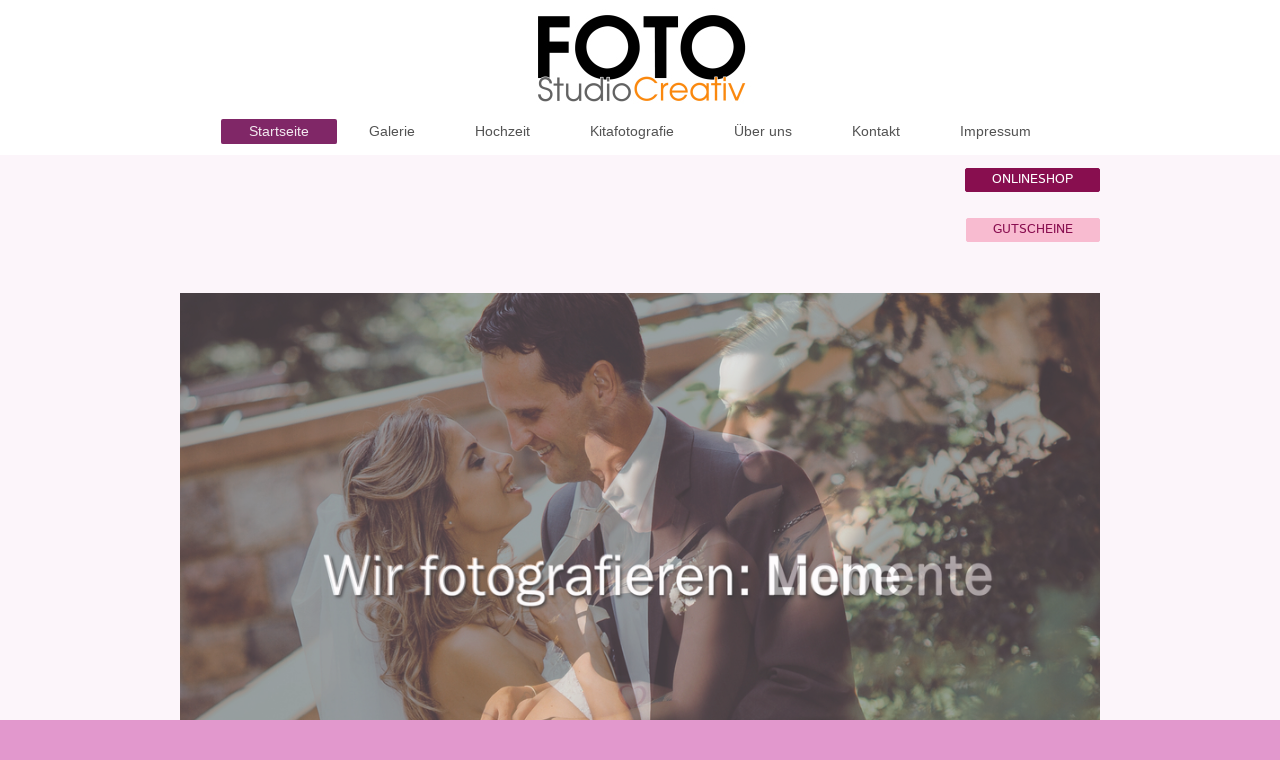

--- FILE ---
content_type: text/html; charset=UTF-8
request_url: https://www.fotostudio-creativ.de/
body_size: 5549
content:
<!DOCTYPE html>
<html lang="de"  ><head prefix="og: http://ogp.me/ns# fb: http://ogp.me/ns/fb# business: http://ogp.me/ns/business#">
    <meta http-equiv="Content-Type" content="text/html; charset=utf-8"/>
    <meta name="generator" content="IONOS MyWebsite"/>
        
    <link rel="dns-prefetch" href="//cdn.website-start.de/"/>
    <link rel="dns-prefetch" href="//118.mod.mywebsite-editor.com"/>
    <link rel="dns-prefetch" href="https://118.sb.mywebsite-editor.com/"/>
    <link rel="shortcut icon" href="//cdn.website-start.de/favicon.ico"/>
        <title>Fotostudio Creativ Nicole Bartel - Startseite</title>
    <style type="text/css">@media screen and (max-device-width: 1024px) {.diyw a.switchViewWeb {display: inline !important;}}</style>
    <style type="text/css">@media screen and (min-device-width: 1024px) {
            .mediumScreenDisabled { display:block }
            .smallScreenDisabled { display:block }
        }
        @media screen and (max-device-width: 1024px) { .mediumScreenDisabled { display:none } }
        @media screen and (max-device-width: 568px) { .smallScreenDisabled { display:none } }
                @media screen and (min-width: 1024px) {
            .mobilepreview .mediumScreenDisabled { display:block }
            .mobilepreview .smallScreenDisabled { display:block }
        }
        @media screen and (max-width: 1024px) { .mobilepreview .mediumScreenDisabled { display:none } }
        @media screen and (max-width: 568px) { .mobilepreview .smallScreenDisabled { display:none } }</style>
    <meta name="viewport" content="width=device-width, initial-scale=1, maximum-scale=1, minimal-ui"/>

<meta name="format-detection" content="telephone=no"/>
        <meta name="keywords" content="Fotografie, Portrait, Werbung, People, Baby"/>
            <meta name="description" content="Fotostudio Creativ Nicole Bartel, Bernburg (Saale) ist Ihre erste Adresse, wenn es um professionelle Fotografie geht."/>
            <meta name="robots" content="index,follow"/>
        <link href="//cdn.website-start.de/templates/2134/style.css?1763478093678" rel="stylesheet" type="text/css"/>
    <link href="https://www.fotostudio-creativ.de/s/style/theming.css?1708050227" rel="stylesheet" type="text/css"/>
    <link href="//cdn.website-start.de/app/cdn/min/group/web.css?1763478093678" rel="stylesheet" type="text/css"/>
<link href="//cdn.website-start.de/app/cdn/min/moduleserver/css/de_DE/common,shoppingbasket?1763478093678" rel="stylesheet" type="text/css"/>
    <link href="//cdn.website-start.de/app/cdn/min/group/mobilenavigation.css?1763478093678" rel="stylesheet" type="text/css"/>
    <link href="https://118.sb.mywebsite-editor.com/app/logstate2-css.php?site=887755407&amp;t=1769073506" rel="stylesheet" type="text/css"/>

<script type="text/javascript">
    /* <![CDATA[ */
var stagingMode = '';
    /* ]]> */
</script>
<script src="https://118.sb.mywebsite-editor.com/app/logstate-js.php?site=887755407&amp;t=1769073506"></script>

    <link href="//cdn.website-start.de/templates/2134/print.css?1763478093678" rel="stylesheet" media="print" type="text/css"/>
    <script type="text/javascript">
    /* <![CDATA[ */
    var systemurl = 'https://118.sb.mywebsite-editor.com/';
    var webPath = '/';
    var proxyName = '';
    var webServerName = 'www.fotostudio-creativ.de';
    var sslServerUrl = 'https://www.fotostudio-creativ.de';
    var nonSslServerUrl = 'http://www.fotostudio-creativ.de';
    var webserverProtocol = 'http://';
    var nghScriptsUrlPrefix = '//118.mod.mywebsite-editor.com';
    var sessionNamespace = 'DIY_SB';
    var jimdoData = {
        cdnUrl:  '//cdn.website-start.de/',
        messages: {
            lightBox: {
    image : 'Bild',
    of: 'von'
}

        },
        isTrial: 0,
        pageId: 29024    };
    var script_basisID = "887755407";

    diy = window.diy || {};
    diy.web = diy.web || {};

        diy.web.jsBaseUrl = "//cdn.website-start.de/s/build/";

    diy.context = diy.context || {};
    diy.context.type = diy.context.type || 'web';
    /* ]]> */
</script>

<script type="text/javascript" src="//cdn.website-start.de/app/cdn/min/group/web.js?1763478093678" crossorigin="anonymous"></script><script type="text/javascript" src="//cdn.website-start.de/s/build/web.bundle.js?1763478093678" crossorigin="anonymous"></script><script type="text/javascript" src="//cdn.website-start.de/app/cdn/min/group/mobilenavigation.js?1763478093678" crossorigin="anonymous"></script><script src="//cdn.website-start.de/app/cdn/min/moduleserver/js/de_DE/common,shoppingbasket?1763478093678"></script>
<script type="text/javascript" src="https://cdn.website-start.de/proxy/apps/static/resource/dependencies/"></script><script type="text/javascript">
                    if (typeof require !== 'undefined') {
                        require.config({
                            waitSeconds : 10,
                            baseUrl : 'https://cdn.website-start.de/proxy/apps/static/js/'
                        });
                    }
                </script><script type="text/javascript" src="//cdn.website-start.de/app/cdn/min/group/pfcsupport.js?1763478093678" crossorigin="anonymous"></script>    <meta property="og:type" content="business.business"/>
    <meta property="og:url" content="https://www.fotostudio-creativ.de/"/>
    <meta property="og:title" content="Fotostudio Creativ Nicole Bartel - Startseite"/>
            <meta property="og:description" content="Fotostudio Creativ Nicole Bartel, Bernburg (Saale) ist Ihre erste Adresse, wenn es um professionelle Fotografie geht."/>
                <meta property="og:image" content="https://www.fotostudio-creativ.de/s/misc/logo.jpg?t=1767608307"/>
        <meta property="business:contact_data:country_name" content="Deutschland"/>
    <meta property="business:contact_data:street_address" content="Lindenstr. Lindenstr. 19"/>
    <meta property="business:contact_data:locality" content="Bernburg (Saale)"/>
    <meta property="business:contact_data:region" content="300"/>
    <meta property="business:contact_data:email" content="info@fotostudio-creativ.de"/>
    <meta property="business:contact_data:postal_code" content="06406"/>
    <meta property="business:contact_data:phone_number" content=" 03471 626727"/>
    
    
<meta property="business:hours:day" content="MONDAY"/><meta property="business:hours:start" content="09:00"/><meta property="business:hours:end" content="18:00"/><meta property="business:hours:day" content="TUESDAY"/><meta property="business:hours:start" content="09:00"/><meta property="business:hours:end" content="18:00"/><meta property="business:hours:day" content="WEDNESDAY"/><meta property="business:hours:start" content="09:00"/><meta property="business:hours:end" content="18:00"/><meta property="business:hours:day" content="THURSDAY"/><meta property="business:hours:start" content="09:00"/><meta property="business:hours:end" content="18:00"/><meta property="business:hours:day" content="FRIDAY"/><meta property="business:hours:start" content="09:00"/><meta property="business:hours:end" content="18:00"/><meta property="business:hours:day" content="SATURDAY"/><meta property="business:hours:start" content="10:00"/><meta property="business:hours:end" content="12:00"/></head>


<body class="body   startpage cc-pagemode-default diyfeNoSidebar diy-layout-fullWidth diy-market-de_DE" data-pageid="29024" id="page-29024">
    
    <div class="diyw">
        <div class="diyweb">
<div class="diywebGutter">
<div class="diywebHeader diyfeCA diyfeCA2">

<div class="diywebHeader-item diywebMobileNavigation">

<nav id="diyfeMobileNav" class="diyfeCA diyfeCA2" role="navigation">
    <a title="Navigation aufklappen/zuklappen">Navigation aufklappen/zuklappen</a>
    <ul class="mainNav1"><li class="current hasSubNavigation"><a data-page-id="29024" href="https://www.fotostudio-creativ.de/" class="current level_1"><span>Startseite</span></a></li><li class=" hasSubNavigation"><a data-page-id="29314" href="https://www.fotostudio-creativ.de/galerie/" class=" level_1"><span>Galerie</span></a><span class="diyfeDropDownSubOpener">&nbsp;</span><div class="diyfeDropDownSubList diyfeCA diyfeCA3"><ul class="mainNav2"><li class=" hasSubNavigation"><a data-page-id="473515" href="https://www.fotostudio-creativ.de/galerie/galerie/" class=" level_2"><span>Galerie</span></a><span class="diyfeDropDownSubOpener">&nbsp;</span><div class="diyfeDropDownSubList diyfeCA diyfeCA3"><ul class="mainNav3"><li class=" hasSubNavigation"><a data-page-id="29731" href="https://www.fotostudio-creativ.de/galerie/galerie/babybauch/" class=" level_3"><span>Babybauch</span></a></li><li class=" hasSubNavigation"><a data-page-id="29681" href="https://www.fotostudio-creativ.de/galerie/galerie/newborn-baby/" class=" level_3"><span>Newborn / Baby</span></a></li><li class=" hasSubNavigation"><a data-page-id="29716" href="https://www.fotostudio-creativ.de/galerie/galerie/familie-kids/" class=" level_3"><span>Familie / Kids</span></a></li><li class=" hasSubNavigation"><a data-page-id="473511" href="https://www.fotostudio-creativ.de/galerie/galerie/jugendweihe/" class=" level_3"><span>Jugendweihe</span></a></li><li class=" hasSubNavigation"><a data-page-id="473867" href="https://www.fotostudio-creativ.de/galerie/galerie/tiere/" class=" level_3"><span>Tiere</span></a></li><li class=" hasSubNavigation"><a data-page-id="29732" href="https://www.fotostudio-creativ.de/galerie/galerie/erotik/" class=" level_3"><span>Erotik</span></a></li><li class=" hasSubNavigation"><a data-page-id="29739" href="https://www.fotostudio-creativ.de/galerie/galerie/trauerbilder-karten/" class=" level_3"><span>Trauerbilder / -karten</span></a></li><li class=" hasSubNavigation"><a data-page-id="473001" href="https://www.fotostudio-creativ.de/galerie/galerie/hochzeit/" class=" level_3"><span>Hochzeit</span></a></li><li class=" hasSubNavigation"><a data-page-id="473922" href="https://www.fotostudio-creativ.de/galerie/galerie/retusche-alter-bilder/" class=" level_3"><span>Retusche alter Bilder</span></a></li><li class=" hasSubNavigation"><a data-page-id="502318" href="https://www.fotostudio-creativ.de/galerie/galerie/ameos-babygalerie/" class=" level_3"><span>Ameos-Babygalerie</span></a></li></ul></div></li></ul></div></li><li class=" hasSubNavigation"><a data-page-id="472929" href="https://www.fotostudio-creativ.de/hochzeit/" class=" level_1"><span>Hochzeit</span></a></li><li class=" hasSubNavigation"><a data-page-id="487648" href="https://www.fotostudio-creativ.de/kitafotografie/" class=" level_1"><span>Kitafotografie</span></a></li><li class=" hasSubNavigation"><a data-page-id="473359" href="https://www.fotostudio-creativ.de/über-uns/" class=" level_1"><span>Über uns</span></a><span class="diyfeDropDownSubOpener">&nbsp;</span><div class="diyfeDropDownSubList diyfeCA diyfeCA3"><ul class="mainNav2"><li class=" hasSubNavigation"><a data-page-id="473461" href="https://www.fotostudio-creativ.de/über-uns/unser-team/" class=" level_2"><span>Unser Team</span></a></li><li class=" hasSubNavigation"><a data-page-id="473462" href="https://www.fotostudio-creativ.de/über-uns/studio/" class=" level_2"><span>Studio</span></a></li><li class=" hasSubNavigation"><a data-page-id="473463" href="https://www.fotostudio-creativ.de/über-uns/hier-findet-ihr-uns/" class=" level_2"><span>Hier findet ihr uns</span></a></li></ul></div></li><li class=" hasSubNavigation"><a data-page-id="29025" href="https://www.fotostudio-creativ.de/kontakt/" class=" level_1"><span>Kontakt</span></a></li><li class=" hasSubNavigation"><a data-page-id="29027" href="https://www.fotostudio-creativ.de/impressum/" class=" level_1"><span>Impressum</span></a></li></ul></nav>
</div>
<div class="diywebHeader-item diywebLogoArea">

    <style type="text/css" media="all">
        /* <![CDATA[ */
                .diyw #website-logo {
            text-align: center !important;
                        padding: 0px 0;
                    }
        
                /* ]]> */
    </style>

    <div id="website-logo">
            <a href="https://www.fotostudio-creativ.de/"><img class="website-logo-image" width="224" src="https://www.fotostudio-creativ.de/s/misc/logo.jpg?t=1767608307" alt=""/></a>

            
            </div>


</div>

<div class="diywebHeader-item diywebDesktopNavigation">
<div class="diywebMainNavigation">
<div class="webnavigation"><ul id="mainNav1" class="mainNav1"><li class="navTopItemGroup_1"><a data-page-id="29024" href="https://www.fotostudio-creativ.de/" class="current level_1"><span>Startseite</span></a></li><li class="navTopItemGroup_2"><a data-page-id="29314" href="https://www.fotostudio-creativ.de/galerie/" class="level_1"><span>Galerie</span></a></li><li class="navTopItemGroup_3"><a data-page-id="472929" href="https://www.fotostudio-creativ.de/hochzeit/" class="level_1"><span>Hochzeit</span></a></li><li class="navTopItemGroup_4"><a data-page-id="487648" href="https://www.fotostudio-creativ.de/kitafotografie/" class="level_1"><span>Kitafotografie</span></a></li><li class="navTopItemGroup_5"><a data-page-id="473359" href="https://www.fotostudio-creativ.de/über-uns/" class="level_1"><span>Über uns</span></a></li><li class="navTopItemGroup_6"><a data-page-id="29025" href="https://www.fotostudio-creativ.de/kontakt/" class="level_1"><span>Kontakt</span></a></li><li class="navTopItemGroup_7"><a data-page-id="29027" href="https://www.fotostudio-creativ.de/impressum/" class="level_1"><span>Impressum</span></a></li></ul></div>
<div class="webnavigation"></div>
<div class="webnavigation"></div>
</div>
</div>
</div>
</div>

<div class="diywebContent">
<div class="diywebGutter">
<div class="diywebMain">
<div class="diyfeCA diyfeCA1">

        <div id="content_area">
        	<div id="content_start"></div>
        	
        
        <div id="matrix_71355" class="sortable-matrix" data-matrixId="71355"><div class="n module-type-button diyfeLiveArea "> <div class="module-button-container" style="text-align:right;width:100%">
    <a href="https://fotostudio-creativ.portraitbox.com" class="diyfeLinkAsButton" target="_blank" style="background-color: #880E4F !important;border-color: #880E4F !important;color: #FFFFFF !important;">ONLINESHOP</a></div>
 </div><div class="n module-type-button diyfeLiveArea "> <div class="module-button-container" style="text-align:right;width:100%">
    <a href="https://fotostudio-creativ.portraitbox.com/shop" class="diyfeLinkAsButton" target="_blank" style="background-color: #F8BBD0 !important;border-color: #F8BBD0 !important;color: #880E4F !important;">GUTSCHEINE</a></div>
 </div><div class="n module-type-spacer diyfeLiveArea "> <div class="the-spacer id19352193" style="height: 26px;">
</div>
 </div><div class="n module-type-gallery diyfeLiveArea "> <div class="ccgalerie slideshow clearover" id="slideshow-gallery-19390849" data-jsclass="GallerySlideshow" data-jsoptions="effect: 'fade',changeTime: 3000,maxHeight: '600px',navigation: false,startPaused: false">

    <div class="thumb_pro1">
    	<div class="innerthumbnail">
    		<a href="https://www.fotostudio-creativ.de/s/cc_images/cache_32142239.jpg" data-is-image="true" target="_blank">    			<img data-width="1024" data-height="640" src="https://www.fotostudio-creativ.de/s/cc_images/thumb_32142239.jpg"/>
    		</a>    	</div>
    </div>
        <div class="thumb_pro1">
    	<div class="innerthumbnail">
    		<a href="https://www.fotostudio-creativ.de/s/cc_images/cache_32142240.jpg" data-is-image="true" target="_blank">    			<img data-width="1024" data-height="640" src="https://www.fotostudio-creativ.de/s/cc_images/thumb_32142240.jpg"/>
    		</a>    	</div>
    </div>
        <div class="thumb_pro1">
    	<div class="innerthumbnail">
    		<a href="https://www.fotostudio-creativ.de/s/cc_images/cache_32142241.jpg" data-is-image="true" target="_blank">    			<img data-width="1024" data-height="640" src="https://www.fotostudio-creativ.de/s/cc_images/thumb_32142241.jpg"/>
    		</a>    	</div>
    </div>
        <div class="thumb_pro1">
    	<div class="innerthumbnail">
    		<a href="https://www.fotostudio-creativ.de/s/cc_images/cache_32142242.jpg" data-is-image="true" target="_blank">    			<img data-width="1024" data-height="640" src="https://www.fotostudio-creativ.de/s/cc_images/thumb_32142242.jpg"/>
    		</a>    	</div>
    </div>
        <div class="thumb_pro1">
    	<div class="innerthumbnail">
    		<a href="https://www.fotostudio-creativ.de/s/cc_images/cache_32142243.jpg" data-is-image="true" target="_blank">    			<img data-width="1024" data-height="640" src="https://www.fotostudio-creativ.de/s/cc_images/thumb_32142243.jpg"/>
    		</a>    	</div>
    </div>
    </div>
 </div><div class="n module-type-text diyfeLiveArea "> <p style="text-align: center;"> </p>
<p style="text-align: center;"> </p>
<p style="text-align: center;"><span style="color:#666666;"><span style="font-size: 22px;"><strong>Wir sind euer Fotografenteam für:</strong></span></span></p> </div><div class="n module-type-button diyfeLiveArea "> <div class="module-button-container" style="text-align:center;width:100%">
    <a href="https://www.fotostudio-creativ.de/galerie/" class="diyfeLinkAsButton" style="background-color: #F8BBD0 !important;border-color: #F8BBD0 !important;color: #880E4F !important;">PASS- und BEWERBUNGSFOTOS</a></div>
 </div><div class="n module-type-button diyfeLiveArea "> <div class="module-button-container" style="text-align:center;width:100%">
    <a href="https://www.fotostudio-creativ.de/galerie/galerie/babybauch/" class="diyfeLinkAsButton" style="background-color: #F691B3 !important;border-color: #F691B3 !important;color: #880E4F !important;">BABYBAUCH-FOTOGRAFIE</a></div>
 </div><div class="n module-type-button diyfeLiveArea "> <div class="module-button-container" style="text-align:center;width:100%">
    <a href="https://www.fotostudio-creativ.de/galerie/galerie/newborn-baby/" class="diyfeLinkAsButton" style="background-color: #FA79A3 !important;border-color: #FA79A3 !important;color: #880E4F !important;">NEWBORN- und BABYFOTOS</a></div>
 </div><div class="n module-type-button diyfeLiveArea "> <div class="module-button-container" style="text-align:center;width:100%">
    <a href="https://www.fotostudio-creativ.de/galerie/galerie/familie-kids/" class="diyfeLinkAsButton" style="background-color: #FB6395 !important;border-color: #FB6395 !important;color: #FFFFFF !important;">KINDER- und FAMILIENBILDER</a></div>
 </div><div class="n module-type-button diyfeLiveArea "> <div class="module-button-container" style="text-align:center;width:100%">
    <a href="https://www.fotostudio-creativ.de/kitafotografie/" class="diyfeLinkAsButton" style="background-color: #E95384 !important;border-color: #E95384 !important;color: #FFFFFF !important;">KITA- und SCHULFOTOGRAFIE</a></div>
 </div><div class="n module-type-button diyfeLiveArea "> <div class="module-button-container" style="text-align:center;width:100%">
    <a href="https://www.fotostudio-creativ.de/galerie/galerie/erotik/" class="diyfeLinkAsButton" style="background-color: #DC4777 !important;border-color: #DC4777 !important;color: #FFFFFF !important;">EROTIKBILDER</a></div>
 </div><div class="n module-type-button diyfeLiveArea "> <div class="module-button-container" style="text-align:center;width:100%">
    <a href="https://www.fotostudio-creativ.de/hochzeit/" class="diyfeLinkAsButton" style="background-color: #BE3662 !important;border-color: #BE3662 !important;color: #FFFFFF !important;">HOCHZEITSFOTOS</a></div>
 </div><div class="n module-type-spacer diyfeLiveArea "> <div class="the-spacer id14586338" style="height: 20px;">
</div>
 </div><div class="n module-type-imageSubtitle diyfeLiveArea "> <div class="clearover imageSubtitle" id="imageSubtitle-18287741">
    <div class="align-container align-center" style="max-width: 920px">
        <a class="imagewrapper" href="https://www.fotostudio-creativ.de/s/cc_images/teaserbox_27829159.jpg?t=1703767721" rel="lightbox[18287741]">
            <img id="image_27829159" src="https://www.fotostudio-creativ.de/s/cc_images/cache_27829159.jpg?t=1703767721" alt="" style="max-width: 920px; height:auto"/>
        </a>

        
    </div>

</div>

<script type="text/javascript">
//<![CDATA[
jQuery(function($) {
    var $target = $('#imageSubtitle-18287741');

    if ($.fn.swipebox && Modernizr.touch) {
        $target
            .find('a[rel*="lightbox"]')
            .addClass('swipebox')
            .swipebox();
    } else {
        $target.tinyLightbox({
            item: 'a[rel*="lightbox"]',
            cycle: false,
            hideNavigation: true
        });
    }
});
//]]>
</script>
 </div><div class="n module-type-text diyfeLiveArea "> <p style="text-align: center;"> </p>
<p style="text-align: center;"><span style="color:#666666;"><span style="font-size: 20px;"><strong>Ihr wollt heiraten und sucht noch nach einem Fotografen für euren besonderen
Tag?</strong></span></span></p>
<p style="text-align: center;"><span style="color:#666666;"><span style="font-size: 20px;">Schickt uns eine Buchungsanfrage mit euren Wünschen und wir erstellen euch</span></span></p>
<p style="text-align: center;"><span style="color:#666666;"><span style="font-size: 20px;">euer Shooting-Paket zum Festpreis - ohne versteckte Kosten.</span></span></p> </div><div class="n module-type-button diyfeLiveArea "> <div class="module-button-container" style="text-align:center;width:100%">
    <a href="https://www.fotostudio-creativ.de/kontakt/" class="diyfeLinkAsButton" style="background-color: #880E4F !important;border-color: #880E4F !important;color: #FFFFFF !important;">JETZT   BUCHUNGSANFRAGE   SCHICKEN</a></div>
 </div><div class="n module-type-spacer diyfeLiveArea "> <div class="the-spacer id15527104" style="height: 20px;">
</div>
 </div><div class="n module-type-spacer diyfeLiveArea "> <div class="the-spacer id14586304" style="height: 33px;">
</div>
 </div><div class="n module-type-matrix "> 

<div class="diyfeModGridGroup diyfeModGrid5">
            <div class="diyfeModGridElement diyfeModGridCol20">
            <div class="diyfeModGridContent">
                <div id="matrix_1182637" class="sortable-matrix-child" data-matrixId="1182637"><div class="n module-type-text diyfeLiveArea "> <p style="text-align: center;"><span style="color:#880E4F;"><span style="font-size:18px;"><strong>STUDIO BERNBURG</strong></span></span></p> </div><div class="n module-type-text diyfeLiveArea "> <p style="text-align: center;"> </p>
<p style="text-align: center;"><span style="font-size: 18px;">Lindenstr. 19 (Boulevard)</span></p>
<p style="text-align: center;"><span style="font-size:18px;">Tel. 0 34 71 / 626 727</span></p>
<p style="text-align: center;"> </p>
<p style="text-align: center;"><span style="font-size:18px;">info@fotostudio-creativ.de</span></p>
<p style="text-align: center;"> </p>
<p><strong><span style="font-size:18px;">Öffnungszeiten:</span></strong></p>
<p><strong><span style="font-size:18px;">Mo + Do:  9:30 - 12:30 Uhr und</span></strong></p>
<p><strong><span style="font-size:18px;">               13:30 - 17 Uhr</span></strong></p>
<p><strong><span style="font-size:18px;">Die:         9:30 Uhr - 12:30 Uhr und</span></strong></p>
<p><strong><span style="font-size:18px;">              13:30 - 18 Uhr</span></strong></p>
<p><strong><span style="font-size: 18px;">Mi + Fr:    9:30 - 14 Uhr</span></strong></p>
<p><strong><span style="font-size:18px;">Sa:           nach Vereinbarung</span></strong></p>
<p> </p>
<p> </p> </div></div>            </div>
        </div>
            <div class="diyfeModGridElement diyfeModGridCol20">
            <div class="diyfeModGridContent">
                <div id="matrix_1182638" class="sortable-matrix-child" data-matrixId="1182638"><div class="n module-type-imageSubtitle diyfeLiveArea "> <div class="clearover imageSubtitle imageFitWidth" id="imageSubtitle-14585341">
    <div class="align-container align-left" style="max-width: 900px">
        <a class="imagewrapper" href="https://www.fotostudio-creativ.de/s/cc_images/teaserbox_19212011.jpg?t=1726823834" rel="lightbox[14585341]">
            <img id="image_19212011" src="https://www.fotostudio-creativ.de/s/cc_images/cache_19212011.jpg?t=1726823834" alt="" style="max-width: 900px; height:auto"/>
        </a>

        
    </div>

</div>

<script type="text/javascript">
//<![CDATA[
jQuery(function($) {
    var $target = $('#imageSubtitle-14585341');

    if ($.fn.swipebox && Modernizr.touch) {
        $target
            .find('a[rel*="lightbox"]')
            .addClass('swipebox')
            .swipebox();
    } else {
        $target.tinyLightbox({
            item: 'a[rel*="lightbox"]',
            cycle: false,
            hideNavigation: true
        });
    }
});
//]]>
</script>
 </div></div>            </div>
        </div>
            <div class="diyfeModGridElement diyfeModGridCol20">
            <div class="diyfeModGridContent">
                <div id="matrix_1182639" class="sortable-matrix-child" data-matrixId="1182639"></div>            </div>
        </div>
            <div class="diyfeModGridElement diyfeModGridCol20">
            <div class="diyfeModGridContent">
                <div id="matrix_1182640" class="sortable-matrix-child" data-matrixId="1182640"><div class="n module-type-imageSubtitle diyfeLiveArea "> <div class="clearover imageSubtitle imageFitWidth" id="imageSubtitle-14585349">
    <div class="align-container align-left" style="max-width: 900px">
        <a class="imagewrapper" href="https://www.fotostudio-creativ.de/s/cc_images/teaserbox_19212007.jpg?t=1726823883" rel="lightbox[14585349]">
            <img id="image_19212007" src="https://www.fotostudio-creativ.de/s/cc_images/cache_19212007.jpg?t=1726823883" alt="" style="max-width: 900px; height:auto"/>
        </a>

        
    </div>

</div>

<script type="text/javascript">
//<![CDATA[
jQuery(function($) {
    var $target = $('#imageSubtitle-14585349');

    if ($.fn.swipebox && Modernizr.touch) {
        $target
            .find('a[rel*="lightbox"]')
            .addClass('swipebox')
            .swipebox();
    } else {
        $target.tinyLightbox({
            item: 'a[rel*="lightbox"]',
            cycle: false,
            hideNavigation: true
        });
    }
});
//]]>
</script>
 </div></div>            </div>
        </div>
            <div class="diyfeModGridElement diyfeModGridCol20">
            <div class="diyfeModGridContent">
                <div id="matrix_1182641" class="sortable-matrix-child" data-matrixId="1182641"><div class="n module-type-text diyfeLiveArea "> <p style="text-align: center;"><span style="color:#880E4F;"><strong><span style="font-size:18px;">STUDIO ASCHERSLEBEN</span></strong></span></p>
<p style="text-align: center;"> </p>
<p style="text-align: center;"><span style="font-size: 18px; color: rgb(102, 102, 102);">Markt 25 (gegenüber Kino)</span></p>
<p style="text-align: center;"><span style="color:#666666;"><span style="font-size: 18px;">Tel. 0 34 73 / 222 664</span></span></p>
<p style="text-align: center;"> </p>
<p style="text-align: center;"><span style="color:#666666;"><span style="font-size: 18px;">fotostudio-asl@fotostudio-creativ.de</span></span></p>
<p style="text-align: center;"> </p>
<p><strong style="color: rgb(102, 102, 102);"><span style="font-size: 18px;">Öffnungszeiten:</span></strong></p>
<p><strong style="color: rgb(102, 102, 102);"><span style="font-size: 18px;">Mo, Die + Do:  9 -12:30 Uhr und</span></strong></p>
<p><strong style="color: rgb(102, 102, 102);"><span style="font-size: 18px;">                     13 - 18 Uhr</span></strong></p>
<p><strong style="color: rgb(102, 102, 102);"><span style="font-size: 18px;">Mi + Fr:          9 - 14 Uhr</span></strong></p>
<p><strong style="color: rgb(102, 102, 102);"><span style="font-size: 18px;">Sa:                 nach Vereinbarung</span></strong></p>
<p style="text-align: center;"> </p> </div></div>            </div>
        </div>
        <div style="clear: both;"></div>
</div>
 </div></div>
        
        
        </div>
</div>
</div>
<div class="diywebSecondary diyfeCA diyfeCA3">
<div class="diywebGutter">

</div>

</div>
</div>
</div>


<div class="diywebGutter">
<div class="diywebFooter diyfeCA diyfeCA4">
<div class="diywebGutter">
<div id="contentfooter">
    <div class="leftrow">
                        <a rel="nofollow" href="javascript:window.print();">
                    <img class="inline" height="14" width="18" src="//cdn.website-start.de/s/img/cc/printer.gif" alt=""/>
                    Druckversion                </a> <span class="footer-separator">|</span>
                <a href="https://www.fotostudio-creativ.de/sitemap/">Sitemap</a>
                        <br/> © Fotostudio Creativ Nicole Bartel
            </div>
    <script type="text/javascript">
        window.diy.ux.Captcha.locales = {
            generateNewCode: 'Neuen Code generieren',
            enterCode: 'Bitte geben Sie den Code ein'
        };
        window.diy.ux.Cap2.locales = {
            generateNewCode: 'Neuen Code generieren',
            enterCode: 'Bitte geben Sie den Code ein'
        };
    </script>
    <div class="rightrow">
                    <span class="loggedout">
                <a rel="nofollow" id="login" href="https://login.1and1-editor.com/887755407/www.fotostudio-creativ.de/de?pageId=29024">
                    Login                </a>
            </span>
                <p><a class="diyw switchViewWeb" href="javascript:switchView('desktop');">Webansicht</a><a class="diyw switchViewMobile" href="javascript:switchView('mobile');">Mobile-Ansicht</a></p>
                <span class="loggedin">
            <a rel="nofollow" id="logout" href="https://118.sb.mywebsite-editor.com/app/cms/logout.php">Logout</a> <span class="footer-separator">|</span>
            <a rel="nofollow" id="edit" href="https://118.sb.mywebsite-editor.com/app/887755407/29024/">Seite bearbeiten</a>
        </span>
    </div>
</div>
            <div id="loginbox" class="hidden">
                <script type="text/javascript">
                    /* <![CDATA[ */
                    function forgotpw_popup() {
                        var url = 'https://passwort.1und1.de/xml/request/RequestStart';
                        fenster = window.open(url, "fenster1", "width=600,height=400,status=yes,scrollbars=yes,resizable=yes");
                        // IE8 doesn't return the window reference instantly or at all.
                        // It may appear the call failed and fenster is null
                        if (fenster && fenster.focus) {
                            fenster.focus();
                        }
                    }
                    /* ]]> */
                </script>
                                <img class="logo" src="//cdn.website-start.de/s/img/logo.gif" alt="IONOS" title="IONOS"/>

                <div id="loginboxOuter"></div>
            </div>
        

</div>
</div>
</div>
</div>
    </div>

    
    </body>


<!-- rendered at Mon, 05 Jan 2026 11:18:27 +0100 -->
</html>
